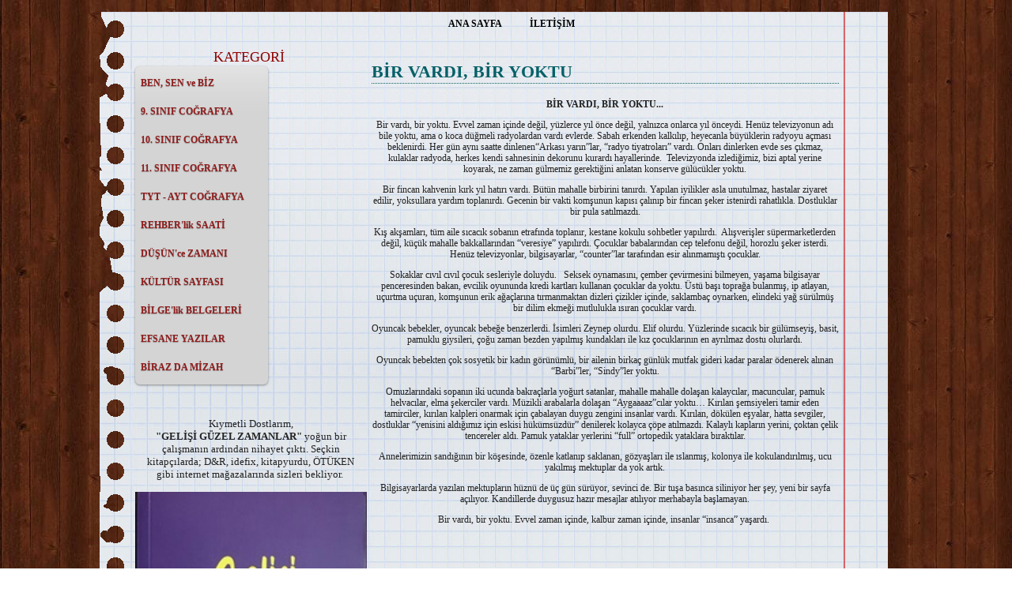

--- FILE ---
content_type: text/html; charset=UTF-8
request_url: https://www.tekinerhoca.com/?pnum=44&pt=B%C4%B0R+VARDI%2C+B%C4%B0R+YOKTU
body_size: 11567
content:
<!DOCTYPE html>
                        <html lang="tr">
                        <!--[if lt IE 8]> <html lang="tr-TR" class="stnz_no-js ie6"> <![endif]-->
<head>
<title></title>
<meta http-equiv="X-UA-Compatible" content="IE=Edge;chrome=1" /><meta http-equiv="Content-Type" content="text/html; charset=UTF-8">
<meta name="keywords" content=""/>
<meta name="description" content=""/>
<link rel="shortcut icon" href="FileUpload/ks277088/favicon.ico" type="image/x-icon">



<link class="nstr" href="./templates/tpl/88/stil.css?20140101" rel="stylesheet" type="text/css" />
<!--[if lt IE 7]>						
							<script src="/templates/default/IE7.jgz">IE7_PNG_SUFFIX=".png";</script>
							<link href="/templates/default/ie6.css" rel="stylesheet" type="text/css" />
						<![endif]-->
<!--[if lt IE 8]>							
							<link href="/templates/default/ie7.css" rel="stylesheet" type="text/css" />
						<![endif]-->
<script type="text/javascript" src="/templates/js/js.js?v=3" ></script>
<script src="/cjs/jquery/1.8/jquery-1.8.3.min.jgz"></script>
<script src="/cjs/jquery.bxslider.min.js"></script>
<link href="/cjs/jquery.bxslider.css" rel="stylesheet" type="text/css" />

<link rel="stylesheet" href="/cjs/css/magnific-popup.css">
                                <link rel="stylesheet" href="/cjs/css/wookmark-main.css">
                                <script src="/cjs/js/imagesloaded.pkgd.min.js"></script>
                                <script src="/cjs/js/jquery.magnific-popup.min.js"></script>
                                <script src="/cjs/js/wookmark.js"></script><link rel="stylesheet" href="/cjs/banner_rotator/css/banner-rotator.min.css">
<script type="text/javascript" src="/cjs/banner_rotator/js/jquery.banner-rotator.min.js"></script>


<link href="/assets/css/desktop.css" rel="stylesheet" type="text/css" />

<!--[if lt IE 8]>               
                    <style type="text/css">#stnz_middleContent{width:538px !important;}</style>         
                <![endif]-->

</head>

<body id="standartTmp" class="tpl">

<div id="stnz_wrap">	
		<div id="stnz_containerTop">
		<div id="stnz_left_bg"></div>
		<div id="stnz_containerMiddle">
		<div id="stnz_headerWrap"><script type="text/javascript">
				    $(function() {
	   					$("#ust-menu-search").keyup(function(e) {
	   						if (e.keyCode==13)	   						
				        	{
				        		if ($(this).val().length > 2){
				        			$(location).attr('href','/?Syf=39&search='+$(this).val());
				        		}else{
				        			alert('Lütfen en az 3 harf giriniz.');
				        		}	
				        	}
	   					});
	   					
	   					$("#search-ust").click(function() {
				        	if ($('#ust-menu-search').val().length > 2){
				        			$(location).attr('href','/?Syf=39&search='+$('#ust-menu-search').val());
				        		}else{
				        			alert('Lütfen en az 3 harf giriniz.');
				        		}				        	
	   					});
	   					
				    });
				</script><div id="topMenu"><link href="/templates/tpl/88/menucss/default.css?20140101" rel="stylesheet" type="text/css" />
<div class="stnz_widget stnz_ust_menu88">
<div class="stnz_widgetContent"><div class="stnz_dropdown88_root stnz_dropdown88_root_center"><div id="ust_menu_root"><nav><ul class="sf-menu stnz_dropdown88 stnz_dropdown88-horizontal" id="nav" data-title="Menu">
		
			<li><a class="root"  href="https://www.tekinerhoca.com/?SyfNmb=1&pt=ANA+SAYFA" rel="alternate" hreflang="tr">ANA SAYFA</a></li>
			<li><a class="root"  href="https://www.tekinerhoca.com/?SyfNmb=3&pt=%C4%B0LET%C4%B0%C5%9E%C4%B0M+" rel="alternate" hreflang="tr">İLETİŞİM </a></li></ul></nav></div></div></div>
</div><!-- /widget -->

</div><!-- /topMenu --></div><div id="stnz_content"><div id="stnz_leftContent"><div class="stnz_widget"><link href="/templates/default/menucss/css/radius/radius_gri.css?20140101" rel="stylesheet" type="text/css" />
<div class="stnz_widget stnz_menu">
<div class="stnz_widgetTitle"><div class="stnz_widgetTitle_text">KATEGORİ</div></div>
<div class="stnz_widgetContent"><ul class="sf-menu stnz_radius_gri stnz_radius_gri-vertical" id="nav73128" data-title="KATEGORİ">
				
					<li><a class="root"  href="#" rel="alternate" hreflang="tr">BEN, SEN ve BİZ</a>
				<ul>
					<li><a   href="https://www.tekinerhoca.com/?pnum=23&pt=BEN..." rel="alternate" hreflang="tr">BEN...</a></li>
					<li><a   href="https://www.tekinerhoca.com/?pnum=319&pt=SEN..." rel="alternate" hreflang="tr">SEN...</a></li>
					<li><a   href="https://www.tekinerhoca.com/?pnum=112&pt=+B%C4%B0Z..." rel="alternate" hreflang="tr"> BİZ...</a></li>
				</ul>
					</li>
					<li><a class="root"  href="#" rel="alternate" hreflang="tr">9. SINIF COĞRAFYA</a>
				<ul>
					<li><a   href="https://www.tekinerhoca.com/?pnum=369&pt=9.+SINIF+CO%C4%9ERAFYA+%C3%96ZET%C4%B0" rel="alternate" hreflang="tr">9. SINIF COĞRAFYA ÖZETİ</a></li>
					<li><a   href="https://www.tekinerhoca.com/?pnum=488&pt=CO%C4%9ERAFYANIN+DO%C4%9EASI+KONU+%C3%96ZET%C4%B0" rel="alternate" hreflang="tr">COĞRAFYANIN DOĞASI KONU ÖZETİ</a></li>
					<li><a   href="https://www.tekinerhoca.com/?pnum=456&pt=CO%C4%9ERAFYANIN+DO%C4%9EASI+AF%C4%B0%C5%9E" rel="alternate" hreflang="tr">COĞRAFYANIN DOĞASI AFİŞ</a></li>
					<li><a   href="https://www.tekinerhoca.com/?pnum=459&pt=PARALEL+MER%C4%B0DYEN+AF%C4%B0%C5%9E" rel="alternate" hreflang="tr">PARALEL MERİDYEN AFİŞ</a></li>
					<li><a   href="https://www.tekinerhoca.com/?pnum=460&pt=HAR%C4%B0TA+B%C4%B0LG%C4%B0S%C4%B0+AF%C4%B0%C5%9E" rel="alternate" hreflang="tr">HARİTA BİLGİSİ AFİŞ</a></li>
					<li><a   href="https://www.tekinerhoca.com/?pnum=194&pt=PARALELLER+MER%C4%B0DYENLER" rel="alternate" hreflang="tr">PARALELLER MERİDYENLER</a></li>
					<li><a   href="https://www.tekinerhoca.com/?pnum=472&pt=PARALEL%2C+MER%C4%B0DYEN+YEREL+SAAT+TEST" rel="alternate" hreflang="tr">PARALEL, MERİDYEN YEREL SAAT TEST</a></li>
					<li><a   href="https://www.tekinerhoca.com/?pnum=190&pt=HAR%C4%B0TA+B%C4%B0LG%C4%B0S%C4%B0+%C3%96ZET" rel="alternate" hreflang="tr">HARİTA BİLGİSİ ÖZET</a></li>
					<li><a   href="https://www.tekinerhoca.com/?pnum=487&pt=HAR%C4%B0TA+B%C4%B0LG%C4%B0S%C4%B0+%C3%87ALI%C5%9EMA" rel="alternate" hreflang="tr">HARİTA BİLGİSİ ÇALIŞMA</a></li>
					<li><a   href="https://www.tekinerhoca.com/?pnum=493&pt=1.+D%C3%96NEM+1.+YAZILI+%C3%96RNE%C4%9E%C4%B0" rel="alternate" hreflang="tr">1. DÖNEM 1. YAZILI ÖRNEĞİ</a></li>
					<li><a   href="https://www.tekinerhoca.com/?pnum=461&pt=ATMOSFER+VE+SICAKLIK+AF%C4%B0%C5%9E" rel="alternate" hreflang="tr">ATMOSFER VE SICAKLIK AFİŞ</a></li>
					<li><a   href="https://www.tekinerhoca.com/?pnum=209&pt=ATMOSFER+VE+SICAKLIK+KONU+%C3%96ZET%C4%B0" rel="alternate" hreflang="tr">ATMOSFER VE SICAKLIK KONU ÖZETİ</a></li>
					<li><a   href="https://www.tekinerhoca.com/?pnum=483&pt=ATMOSFER+VE+SICAKLIK++TEST" rel="alternate" hreflang="tr">ATMOSFER VE SICAKLIK  TEST</a></li>
					<li><a   href="https://www.tekinerhoca.com/?pnum=481&pt=BASIN%C3%87+R%C3%9CZGAR+%C3%96ZET" rel="alternate" hreflang="tr">BASINÇ RÜZGAR ÖZET</a></li>
					<li><a   href="https://www.tekinerhoca.com/?pnum=177&pt=BASIN%C3%87+VE+R%C3%9CZGARLAR+TEST" rel="alternate" hreflang="tr">BASINÇ VE RÜZGARLAR TEST</a></li>
					<li><a   href="https://www.tekinerhoca.com/?pnum=231&pt=NEML%C4%B0L%C4%B0K+VE+YA%C4%9EI%C5%9E+KONU+%C3%96ZET%C4%B0" rel="alternate" hreflang="tr">NEMLİLİK VE YAĞIŞ KONU ÖZETİ</a></li>
					<li><a   href="https://www.tekinerhoca.com/?pnum=178&pt=NEML%C4%B0L%C4%B0K+VE+YA%C4%9EI%C5%9E+TEST" rel="alternate" hreflang="tr">NEMLİLİK VE YAĞIŞ TEST</a></li>
					<li><a   href="https://www.tekinerhoca.com/?pnum=300&pt=BASIN%C3%87%2C+R%C3%9CZGAR%2C+NEM%2C+YA%C4%9EI%C5%9E+ETK%C4%B0NL%C4%B0K" rel="alternate" hreflang="tr">BASINÇ, RÜZGAR, NEM, YAĞIŞ ETKİNLİK</a></li>
					<li><a   href="https://www.tekinerhoca.com/?pnum=175&pt=%C4%B0KL%C4%B0M+T%C4%B0PLER%C4%B0+B%C4%B0TK%C4%B0+%C3%96RT%C3%9CS%C3%9C+%C3%96ZET%C4%B0" rel="alternate" hreflang="tr">İKLİM TİPLERİ BİTKİ ÖRTÜSÜ ÖZETİ</a></li>
					<li><a   href="https://www.tekinerhoca.com/?pnum=312&pt=%C4%B0KL%C4%B0M+T%C4%B0PLER%C4%B0+%C3%87ALI%C5%9EMA" rel="alternate" hreflang="tr">İKLİM TİPLERİ ÇALIŞMA</a></li>
					<li><a   href="https://www.tekinerhoca.com/?pnum=333&pt=T%C3%9CRK%C4%B0YE+%C4%B0KL%C4%B0M%C4%B0+%C3%96ZET" rel="alternate" hreflang="tr">TÜRKİYE İKLİMİ ÖZET</a></li>
					<li><a   href="https://www.tekinerhoca.com/?pnum=358&pt=T%C3%9CRK%C4%B0YE+%C4%B0KL%C4%B0M%C4%B0+TEST" rel="alternate" hreflang="tr">TÜRKİYE İKLİMİ TEST</a></li>
					<li><a   href="https://www.tekinerhoca.com/?pnum=334&pt=T%C3%9CRK%C4%B0YE+%C4%B0KL%C4%B0M%C4%B0+%C3%9CN%C4%B0VERS%C4%B0TE+SINAV+SORULARI" rel="alternate" hreflang="tr">TÜRKİYE İKLİMİ ÜNİVERSİTE SINAV SORULARI</a></li>
					<li><a   href="https://www.tekinerhoca.com/?pnum=179&pt=%C4%B0KL%C4%B0M+T%C4%B0PLER%C4%B0+%C3%9CN%C4%B0VERS%C4%B0TE+SINAV+SORULARI" rel="alternate" hreflang="tr">İKLİM TİPLERİ ÜNİVERSİTE SINAV SORULARI</a></li>
					<li><a   href="https://www.tekinerhoca.com/?pnum=439&pt=CO%C4%9ERAFYA+9.+SINIF+2.+D%C3%96NEM+1.+YAZILI+HAZIRLIK" rel="alternate" hreflang="tr">COĞRAFYA 9. SINIF 2. DÖNEM 1. YAZILI HAZIRLIK</a></li>
					<li><a   href="https://www.tekinerhoca.com/?pnum=484&pt=CO%C4%9ERAFYA+2.+D%C3%96NEM+1.+YAZILI+%C3%96RNE%C4%9E%C4%B0" rel="alternate" hreflang="tr">COĞRAFYA 2. DÖNEM 1. YAZILI ÖRNEĞİ</a></li>
					<li><a   href="https://www.tekinerhoca.com/?pnum=374&pt=B%C3%96LGELER+VE+%C3%9CLKELER" rel="alternate" hreflang="tr">BÖLGELER VE ÜLKELER</a></li>
				</ul>
					</li>
					<li><a class="root"  href="#" rel="alternate" hreflang="tr">10. SINIF COĞRAFYA</a>
				<ul>
					<li><a   href="https://www.tekinerhoca.com/?pnum=370&pt=CO%C4%9ERAFYA+10.+SINIF+GENEL+%C3%96ZET" rel="alternate" hreflang="tr">COĞRAFYA 10. SINIF GENEL ÖZET</a></li>
					<li><a   href="https://www.tekinerhoca.com/?pnum=494&pt=YER%C4%B0N+YAPISI+LEVHA+HAREKETLER%C4%B0+%C3%96ZET" rel="alternate" hreflang="tr">YERİN YAPISI LEVHA HAREKETLERİ ÖZET</a></li>
					<li><a   href="https://www.tekinerhoca.com/?pnum=495&pt=YER%C4%B0N+YAPISI+LEVHA+HAREKETLER%C4%B0+%C3%87ALI%C5%9EMA" rel="alternate" hreflang="tr">YERİN YAPISI LEVHA HAREKETLERİ ÇALIŞMA</a></li>
					<li><a   href="https://www.tekinerhoca.com/?pnum=378&pt=YER%C4%B0N+YAPISI+-+JEOLOJ%C4%B0K+ZAMANLAR+-+%C4%B0%C3%87+KUVVETLER+-+KAYA%C3%87LAR+MEB+KAZANIM+TESTLER%C4%B0" rel="alternate" hreflang="tr">YERİN YAPISI - JEOLOJİK ZAMANLAR - İÇ KUVVETLER - KAYAÇLAR MEB KAZANIM TESTLERİ</a></li>
					<li><a   href="https://www.tekinerhoca.com/?pnum=466&pt=%C4%B0%C3%87+KUVVETLER+-+YER%C4%B0N+YAPISI+TEST+" rel="alternate" hreflang="tr">İÇ KUVVETLER - YERİN YAPISI TEST </a></li>
					<li><a   href="https://www.tekinerhoca.com/?pnum=497&pt=10+SINIF+1.+SINAV+%C3%96RNE%C4%9E%C4%B0+YEN%C4%B0+M%C3%9CFREDAT+1" rel="alternate" hreflang="tr">10 SINIF 1. SINAV ÖRNEĞİ YENİ MÜFREDAT 1</a></li>
					<li><a   href="https://www.tekinerhoca.com/?pnum=498&pt=10.+SINIF+1.+YAZILI+%C3%96RNE%C4%9E%C4%B0+YEN%C4%B0+M%C3%9CFREDAT+2" rel="alternate" hreflang="tr">10. SINIF 1. YAZILI ÖRNEĞİ YENİ MÜFREDAT 2</a></li>
					<li><a   href="https://www.tekinerhoca.com/?pnum=451&pt=CO%C4%9ERAFYA+10.+SINIF+1.+D%C3%96NEM+1.+YAZILI+%C3%96RNE%C4%9E%C4%B0+-B-" rel="alternate" hreflang="tr">COĞRAFYA 10. SINIF 1. DÖNEM 1. YAZILI ÖRNEĞİ -B-</a></li>
					<li><a   href="https://www.tekinerhoca.com/?pnum=452&pt=CO%C4%9ERAFYA+10.+SINIF+1.+D%C3%96NEM+1.+YAZILI+CEVAPLARI+-B-" rel="alternate" hreflang="tr">COĞRAFYA 10. SINIF 1. DÖNEM 1. YAZILI CEVAPLARI -B-</a></li>
					<li><a   href="https://www.tekinerhoca.com/?pnum=450&pt=CO%C4%9ERAFYA+10.+SINIF+1.+D%C3%96NEM+1.+YAZILI+%C3%96RNE%C4%9E%C4%B0+-C-" rel="alternate" hreflang="tr">COĞRAFYA 10. SINIF 1. DÖNEM 1. YAZILI ÖRNEĞİ -C-</a></li>
					<li><a   href="https://www.tekinerhoca.com/?pnum=381&pt=YERY%C3%9CZ%C3%9CN%C3%9C+OLU%C5%9ETURAN+KUVVETLER+MEB+KAZANIM+TESTLER%C4%B0" rel="alternate" hreflang="tr">YERYÜZÜNÜ OLUŞTURAN KUVVETLER MEB KAZANIM TESTLERİ</a></li>
					<li><a   href="https://www.tekinerhoca.com/?pnum=503&pt=YERY%C3%9CZ%C3%9CN%C3%9C+OLU%C5%9ETURAN+KUVVETLER" rel="alternate" hreflang="tr">YERYÜZÜNÜ OLUŞTURAN KUVVETLER</a></li>
					<li><a   href="https://www.tekinerhoca.com/?pnum=502&pt=YERLE%C5%9EMELER%C4%B0N+KURULUMU+VE+GEL%C4%B0%C5%9E%C4%B0M%C4%B0" rel="alternate" hreflang="tr">YERLEŞMELERİN KURULUMU VE GELİŞİMİ</a></li>
					<li><a   href="https://www.tekinerhoca.com/?pnum=504&pt=EKONOM%C4%B0K+FAAL%C4%B0YETLER" rel="alternate" hreflang="tr">EKONOMİK FAALİYETLER</a></li>
				</ul>
					</li>
					<li><a class="root"  href="#" rel="alternate" hreflang="tr">11. SINIF COĞRAFYA</a>
				<ul>
					<li><a   href="https://www.tekinerhoca.com/?pnum=393&pt=CO%C4%9ERAFYA+11.+SINIF+%C3%96ZET" rel="alternate" hreflang="tr">COĞRAFYA 11. SINIF ÖZET</a></li>
					<li><a   href="https://www.tekinerhoca.com/?pnum=499&pt=B%C4%B0YO%C3%87E%C5%9E%C4%B0TL%C4%B0L%C4%B0K+%C3%96ZET" rel="alternate" hreflang="tr">BİYOÇEŞİTLİLİK ÖZET</a></li>
					<li><a   href="https://www.tekinerhoca.com/?pnum=500&pt=N%C3%9CFUS+POL%C4%B0T%C4%B0KALARI" rel="alternate" hreflang="tr">NÜFUS POLİTİKALARI</a></li>
					<li><a   href="https://www.tekinerhoca.com/?pnum=306&pt=N%C3%9CFUS+POL%C4%B0T%C4%B0KALARI+%C3%96ZET" rel="alternate" hreflang="tr">NÜFUS POLİTİKALARI ÖZET</a></li>
					<li><a   href="https://www.tekinerhoca.com/?pnum=304&pt=B%C4%B0YO%C3%87E%C5%9E%C4%B0TL%C4%B0L%C4%B0K+EKOS%C4%B0STEM+TEST" rel="alternate" hreflang="tr">BİYOÇEŞİTLİLİK EKOSİSTEM TEST</a></li>
					<li><a   href="https://www.tekinerhoca.com/?pnum=307&pt=N%C3%9CFUS+VE+YERLE%C5%9EME+TEST" rel="alternate" hreflang="tr">NÜFUS VE YERLEŞME TEST</a></li>
					<li><a   href="https://www.tekinerhoca.com/?pnum=364&pt=11.+SINIF+MEB+KAZANIM+TESTLER%C4%B0+1.+D%C3%96NEM" rel="alternate" hreflang="tr">11. SINIF MEB KAZANIM TESTLERİ 1. DÖNEM</a></li>
					<li><a   href="https://www.tekinerhoca.com/?pnum=467&pt=CO%C4%9ERAFYA+11.+SINIF+1.+D%C3%96NEM+1.+YAZILI+%C3%96RNEK+-A-" rel="alternate" hreflang="tr">COĞRAFYA 11. SINIF 1. DÖNEM 1. YAZILI ÖRNEK -A-</a></li>
					<li><a   href="https://www.tekinerhoca.com/?pnum=468&pt=CO%C4%9ERAFYA+11.+SINIF+1.+D%C3%96NEM+1.+YAZILI+%C3%96RNEK+-B-" rel="alternate" hreflang="tr">COĞRAFYA 11. SINIF 1. DÖNEM 1. YAZILI ÖRNEK -B-</a></li>
					<li><a   href="https://www.tekinerhoca.com/?pnum=470&pt=CO%C4%9ERAFYA+11.+SINIF+1.+D%C3%96NEM+1.+YAZILI+%C3%96RNEK+-C-" rel="alternate" hreflang="tr">COĞRAFYA 11. SINIF 1. DÖNEM 1. YAZILI ÖRNEK -C-</a></li>
					<li><a   href="https://www.tekinerhoca.com/?pnum=345&pt=%C3%9CRET%C4%B0M+DA%C4%9EITIM+T%C3%9CKET%C4%B0M+VE+DO%C4%9EAL+KAYNAKLAR" rel="alternate" hreflang="tr">ÜRETİM DAĞITIM TÜKETİM VE DOĞAL KAYNAKLAR</a></li>
					<li><a   href="https://www.tekinerhoca.com/?pnum=320&pt=T%C3%9CRK%C4%B0YE%27+EKONOM%C4%B0S%C4%B0+TARIM+HAYVANCILIK+%C3%96ZET" rel="alternate" hreflang="tr">TÜRKİYE' EKONOMİSİ TARIM HAYVANCILIK ÖZET</a></li>
					<li><a   href="https://www.tekinerhoca.com/?pnum=420&pt=T%C3%9CRK%C4%B0YE%27+EKONOM%C4%B0S%C4%B0+TARIM+HAYVANCILIK+TEST+1" rel="alternate" hreflang="tr">TÜRKİYE' EKONOMİSİ TARIM HAYVANCILIK TEST 1</a></li>
					<li><a   href="https://www.tekinerhoca.com/?pnum=435&pt=CO%C4%9ERAFYA+11.+SINIF+1.+D%C3%96NEM+2.+YAZILI+%C3%96RNEK" rel="alternate" hreflang="tr">COĞRAFYA 11. SINIF 1. DÖNEM 2. YAZILI ÖRNEK</a></li>
					<li><a   href="https://www.tekinerhoca.com/?pnum=326&pt=1.+D%C3%96NEM+2.+YAZILI+%C3%96RNE%C4%9E%C4%B0" rel="alternate" hreflang="tr">1. DÖNEM 2. YAZILI ÖRNEĞİ</a></li>
					<li><a   href="https://www.tekinerhoca.com/?pnum=323&pt=SANAY%C4%B0%2C+MADENLER+ENERJ%C4%B0+KAYNAKLARI" rel="alternate" hreflang="tr">SANAYİ, MADENLER ENERJİ KAYNAKLARI</a></li>
					<li><a   href="https://www.tekinerhoca.com/?pnum=418&pt=T%C3%9CRK%C4%B0YE%27DE+SANAY%C4%B0+VE+MADENLER+TEST+-+1" rel="alternate" hreflang="tr">TÜRKİYE'DE SANAYİ VE MADENLER TEST - 1</a></li>
					<li><a   href="https://www.tekinerhoca.com/?pnum=419&pt=T%C3%9CRK%C4%B0YE%27DE+SANAY%C4%B0+VE+MADENLER+TEST+-+2" rel="alternate" hreflang="tr">TÜRKİYE'DE SANAYİ VE MADENLER TEST - 2</a></li>
					<li><a   href="https://www.tekinerhoca.com/?pnum=324&pt=T%C3%9CRK%C4%B0YE%27N%C4%B0N+EKONOM%C4%B0S%C4%B0+GENEL+TEKRAR+TEST%C4%B0" rel="alternate" hreflang="tr">TÜRKİYE'NİN EKONOMİSİ GENEL TEKRAR TESTİ</a></li>
					<li><a   href="https://www.tekinerhoca.com/?pnum=437&pt=SANAY%C4%B0+%C3%96ZET+VE+TEST" rel="alternate" hreflang="tr">SANAYİ ÖZET VE TEST</a></li>
					<li><a   href="https://www.tekinerhoca.com/?pnum=391&pt=EKONOM%C4%B0K+CO%C4%9ERAFYA+LYS+SORULARI" rel="alternate" hreflang="tr">EKONOMİK COĞRAFYA LYS SORULARI</a></li>
					<li><a   href="https://www.tekinerhoca.com/?pnum=421&pt=CO%C4%9ERAFYA+11.+SINIF+2.+D%C3%96NEM+1.+YAZILI+%C3%96RNE%C4%9E%C4%B0" rel="alternate" hreflang="tr">COĞRAFYA 11. SINIF 2. DÖNEM 1. YAZILI ÖRNEĞİ</a></li>
					<li><a   href="https://www.tekinerhoca.com/?pnum=353&pt=CO%C4%9ERAFYA+11.+SINIF+2.+D%C3%96NEM+1.+YAZILI+%C3%96RNE%C4%9E%C4%B0+B" rel="alternate" hreflang="tr">COĞRAFYA 11. SINIF 2. DÖNEM 1. YAZILI ÖRNEĞİ B</a></li>
					<li><a   href="https://www.tekinerhoca.com/?pnum=429&pt=%C4%B0LK+UYGARLIKLAR+-+K%C3%9CLT%C3%9CR+-+%C3%96RG%C3%9CTLER+-+DO%C4%9EAL+%C3%87EVRE+%C3%96ZET" rel="alternate" hreflang="tr">İLK UYGARLIKLAR - KÜLTÜR - ÖRGÜTLER - DOĞAL ÇEVRE ÖZET</a></li>
					<li><a   href="https://www.tekinerhoca.com/?pnum=428&pt=K%C3%9CLT%C3%9CR-+K%C3%9CRESEL+%C3%96RG%C3%9CTLER+-+DO%C4%9EAL+KAYNAKLAR+%28SON+YAZILI+HAZIRLIK%29" rel="alternate" hreflang="tr">KÜLTÜR- KÜRESEL ÖRGÜTLER - DOĞAL KAYNAKLAR (SON YAZILI HAZIRLIK)</a></li>
					<li><a   href="https://www.tekinerhoca.com/?pnum=356&pt=11.+SINIF+2.+D%C3%96NEM+2.+YAZILI+%C3%96RNE%C4%9E%C4%B0+1" rel="alternate" hreflang="tr">11. SINIF 2. DÖNEM 2. YAZILI ÖRNEĞİ 1</a></li>
					<li><a   href="https://www.tekinerhoca.com/?pnum=357&pt=11.+SINIF+2.+D%C3%96NEM+2.+YAZILI+%C3%96RNE%C4%9E%C4%B0+B" rel="alternate" hreflang="tr">11. SINIF 2. DÖNEM 2. YAZILI ÖRNEĞİ B</a></li>
					<li><a   href="https://www.tekinerhoca.com/?pnum=365&pt=11.+SINIF+MEB+KAZANIM+TESTLER%C4%B0+2.+D%C3%96NEM" rel="alternate" hreflang="tr">11. SINIF MEB KAZANIM TESTLERİ 2. DÖNEM</a></li>
					<li><a   href="https://www.tekinerhoca.com/?pnum=496&pt=biyo%C3%A7e%C5%9Fitlilik+ekosistem+madde+d%C3%B6ng%C3%BCs%C3%BC" rel="alternate" hreflang="tr">biyoçeşitlilik ekosistem madde döngüsü</a></li>
				</ul>
					</li>
					<li><a class="root"  href="#" rel="alternate" hreflang="tr">TYT - AYT COĞRAFYA</a>
				<ul>
					<li><a   href="https://www.tekinerhoca.com/?pnum=372&pt=TYT+%C3%96ZET+1+%289.+SINIF%29" rel="alternate" hreflang="tr">TYT ÖZET 1 (9. SINIF)</a></li>
					<li><a   href="https://www.tekinerhoca.com/?pnum=373&pt=TYT+%C3%96ZET+2+%2810.+SINIF%29" rel="alternate" hreflang="tr">TYT ÖZET 2 (10. SINIF)</a></li>
					<li><a   href="https://www.tekinerhoca.com/?pnum=368&pt=AYT+%C3%96ZET" rel="alternate" hreflang="tr">AYT ÖZET</a></li>
					<li><a   href="https://www.tekinerhoca.com/?pnum=221&pt=TYT+CO%C4%9ERAFYA+GENEL+KONU+%C3%96ZET%C4%B0+%28%C3%96ZET%C4%B0N+%C3%96ZET%C4%B0%29" rel="alternate" hreflang="tr">TYT COĞRAFYA GENEL KONU ÖZETİ (ÖZETİN ÖZETİ)</a></li>
					<li><a   href="https://www.tekinerhoca.com/?pnum=407&pt=TYT+DENEME+1" rel="alternate" hreflang="tr">TYT DENEME 1</a></li>
					<li><a   href="https://www.tekinerhoca.com/?pnum=408&pt=TYT+DENEME+2" rel="alternate" hreflang="tr">TYT DENEME 2</a></li>
					<li><a   href="https://www.tekinerhoca.com/?pnum=409&pt=TYT+DENEME+3" rel="alternate" hreflang="tr">TYT DENEME 3</a></li>
					<li><a   href="https://www.tekinerhoca.com/?pnum=410&pt=TYT+DENEME+4" rel="alternate" hreflang="tr">TYT DENEME 4</a></li>
					<li><a   href="https://www.tekinerhoca.com/?pnum=411&pt=TYT+DENEME+5" rel="alternate" hreflang="tr">TYT DENEME 5</a></li>
					<li><a   href="https://www.tekinerhoca.com/?pnum=413&pt=TYT+DENEME+6" rel="alternate" hreflang="tr">TYT DENEME 6</a></li>
					<li><a   href="https://www.tekinerhoca.com/?pnum=414&pt=TYT+DENEME+7" rel="alternate" hreflang="tr">TYT DENEME 7</a></li>
					<li><a   href="https://www.tekinerhoca.com/?pnum=417&pt=TYT+DENEME+8" rel="alternate" hreflang="tr">TYT DENEME 8</a></li>
					<li><a   href="https://www.tekinerhoca.com/?pnum=415&pt=TYT+DENEME+9" rel="alternate" hreflang="tr">TYT DENEME 9</a></li>
					<li><a   href="https://www.tekinerhoca.com/?pnum=416&pt=TYT+DENEME+10" rel="alternate" hreflang="tr">TYT DENEME 10</a></li>
					<li><a   href="https://www.tekinerhoca.com/?pnum=412&pt=TYT+DENEME+%C3%96ZEL" rel="alternate" hreflang="tr">TYT DENEME ÖZEL</a></li>
				</ul>
					</li>
					<li><a class="root"  href="#" rel="alternate" hreflang="tr">REHBER&#039;lik SAATİ</a>
				<ul>
					<li><a   href="https://www.tekinerhoca.com/?pnum=427&pt=HALUK+DURSUN%27DAN+GEN%C3%87LERE+TAVS%C4%B0YELER%21" rel="alternate" hreflang="tr">HALUK DURSUN'DAN GENÇLERE TAVSİYELER!</a></li>
					<li><a   href="https://www.tekinerhoca.com/?pnum=134&pt=KAL%C4%B0TEL%C4%B0+%C3%96%C4%9ERENC%C4%B0N%C4%B0N+10+%C3%96ZELL%C4%B0%C4%9E%C4%B0" rel="alternate" hreflang="tr">KALİTELİ ÖĞRENCİNİN 10 ÖZELLİĞİ</a></li>
					<li><a   href="https://www.tekinerhoca.com/?pnum=135&pt=UNUTMAK+VE+HATIRLAMAK+%C3%9CZER%C4%B0NE" rel="alternate" hreflang="tr">UNUTMAK VE HATIRLAMAK ÜZERİNE</a></li>
					<li><a   href="https://www.tekinerhoca.com/?pnum=103&pt=%C3%96%C4%9ERENC%C4%B0LERE+TAVS%C4%B0YE" rel="alternate" hreflang="tr">ÖĞRENCİLERE TAVSİYE</a></li>
					<li><a   href="https://www.tekinerhoca.com/?pnum=286&pt=AYAKKABINIZ+KA%C3%87+NUMARA" rel="alternate" hreflang="tr">AYAKKABINIZ KAÇ NUMARA</a></li>
					<li><a   href="https://www.tekinerhoca.com/?pnum=45&pt=%C3%87ALI%C5%9EIYORUM+AMA+OLMUYOR%21%21%21" rel="alternate" hreflang="tr">ÇALIŞIYORUM AMA OLMUYOR!!!</a></li>
					<li><a   href="https://www.tekinerhoca.com/?pnum=113&pt=VER%C4%B0ML%C4%B0+%C3%87ALI%C5%9EMA+Y%C3%96NTEMLER%C4%B0" rel="alternate" hreflang="tr">VERİMLİ ÇALIŞMA YÖNTEMLERİ</a></li>
					<li><a   href="https://www.tekinerhoca.com/?pnum=51&pt=KADER%C4%B0N+HAYAL+D%C3%9CNYASI" rel="alternate" hreflang="tr">KADERİN HAYAL DÜNYASI</a></li>
					<li><a   href="https://www.tekinerhoca.com/?pnum=55&pt=AYAKKABI+DE%C4%9E%C4%B0%C5%9E%C4%B0T%C4%B0RME+ZAMANI" rel="alternate" hreflang="tr">AYAKKABI DEĞİŞİTİRME ZAMANI</a></li>
					<li><a   href="https://www.tekinerhoca.com/?pnum=108&pt=NEDEN+BEN%3F" rel="alternate" hreflang="tr">NEDEN BEN?</a></li>
					<li><a   href="https://www.tekinerhoca.com/?pnum=109&pt=BA%C5%9EARMAK%21+OKULDA+MI%2C+HAYATTA+MI%3F" rel="alternate" hreflang="tr">BAŞARMAK! OKULDA MI, HAYATTA MI?</a></li>
					<li><a   href="https://www.tekinerhoca.com/?pnum=110&pt=S%C4%B0Z+HANG%C4%B0S%C4%B0S%C4%B0N%C4%B0Z%3F" rel="alternate" hreflang="tr">SİZ HANGİSİSİNİZ?</a></li>
					<li><a   href="https://www.tekinerhoca.com/?pnum=111&pt=M%C3%9CTH%C4%B0%C5%9E+B%C4%B0R+%22AZ%C4%B0M%22" rel="alternate" hreflang="tr">MÜTHİŞ BİR "AZİM"</a></li>
					<li><a   href="https://www.tekinerhoca.com/?pnum=64&pt=KAYBETMEK+%C4%B0%C3%87%C4%B0N+%22DO%C4%9EANLAR%22IN+%C3%96ZELL%C4%B0KLER%C4%B0" rel="alternate" hreflang="tr">KAYBETMEK İÇİN "DOĞANLAR"IN ÖZELLİKLERİ</a></li>
					<li><a   href="https://www.tekinerhoca.com/?pnum=42&pt=%C5%9E%C4%B0MD%C4%B0%27+N%C4%B0N+G%C3%9CC%C3%9C+%21" rel="alternate" hreflang="tr">ŞİMDİ' NİN GÜCÜ !</a></li>
					<li><a   href="https://www.tekinerhoca.com/?pnum=157&pt=OKUL+HAYATI+-+HAYAT+OKULU" rel="alternate" hreflang="tr">OKUL HAYATI - HAYAT OKULU</a></li>
					<li><a   href="https://www.tekinerhoca.com/?pnum=158&pt=ZAYIF+KARAKTERL%C4%B0+%C4%B0NSANLARIN+%C3%96ZELL%C4%B0KLER%C4%B0" rel="alternate" hreflang="tr">ZAYIF KARAKTERLİ İNSANLARIN ÖZELLİKLERİ</a></li>
					<li><a   href="https://www.tekinerhoca.com/?pnum=182&pt=%22YA%C5%9EAMAK%22+NED%C4%B0R%3F" rel="alternate" hreflang="tr">"YAŞAMAK" NEDİR?</a></li>
					<li><a   href="https://www.tekinerhoca.com/?pnum=93&pt=NAS%C4%B0HAT" rel="alternate" hreflang="tr">NASİHAT</a></li>
					<li><a   href="https://www.tekinerhoca.com/?pnum=40&pt=B%C4%B0R+%22BAKAN%22+H%C4%B0KAYES%C4%B0..." rel="alternate" hreflang="tr">BİR "BAKAN" HİKAYESİ...</a></li>
					<li><a   href="https://www.tekinerhoca.com/?pnum=233&pt=NE+VERS%C4%B0N+S%C4%B0ZE%2C+BAKKAL+AMCA%3F" rel="alternate" hreflang="tr">NE VERSİN SİZE, BAKKAL AMCA?</a></li>
					<li><a   href="https://www.tekinerhoca.com/?pnum=277&pt=GELECE%C4%9E%C4%B0N+SU%C3%87LUSUNU+YET%C4%B0%C5%9ET%C4%B0RMEN%C4%B0N+YOLLARI" rel="alternate" hreflang="tr">GELECEĞİN SUÇLUSUNU YETİŞTİRMENİN YOLLARI</a></li>
					<li><a   href="https://www.tekinerhoca.com/?pnum=383&pt=%C3%96%C4%9ERENC%C4%B0+MOT%C4%B0VASYONU+NASIL+ARTIRILIR%3F" rel="alternate" hreflang="tr">ÖĞRENCİ MOTİVASYONU NASIL ARTIRILIR?</a></li>
				</ul>
					</li>
					<li><a class="root"  href="#" rel="alternate" hreflang="tr">DÜŞÜN&#039;ce ZAMANI</a>
				<ul>
					<li><a   href="https://www.tekinerhoca.com/?pnum=308&pt=BEN+KAYBETT%C4%B0M+BE+CEMAL%27%C4%B0M%21" rel="alternate" hreflang="tr">BEN KAYBETTİM BE CEMAL'İM!</a></li>
					<li><a   href="https://www.tekinerhoca.com/?pnum=188&pt=T%C3%9CRK%C4%B0YE%27N%C4%B0N+ANLAMI" rel="alternate" hreflang="tr">TÜRKİYE'NİN ANLAMI</a></li>
					<li><a   href="https://www.tekinerhoca.com/?pnum=186&pt=KAZANIRKEN+KAYBETMEK" rel="alternate" hreflang="tr">KAZANIRKEN KAYBETMEK</a></li>
					<li><a   href="https://www.tekinerhoca.com/?pnum=114&pt=K%C4%B0TAP+SEVG%C4%B0S%C4%B0" rel="alternate" hreflang="tr">KİTAP SEVGİSİ</a></li>
					<li><a   href="https://www.tekinerhoca.com/?pnum=187&pt=G%C3%9CZELL%C4%B0K+B%C4%B0R+VARLIKTIR" rel="alternate" hreflang="tr">GÜZELLİK BİR VARLIKTIR</a></li>
					<li><a   href="https://www.tekinerhoca.com/?pnum=106&pt=ZAMAN+VE+ZAMANE" rel="alternate" hreflang="tr">ZAMAN VE ZAMANE</a></li>
					<li><a   href="https://www.tekinerhoca.com/?pnum=105&pt=ENAY%C4%B0" rel="alternate" hreflang="tr">ENAYİ</a></li>
					<li><a   href="https://www.tekinerhoca.com/?pnum=146&pt=A%C4%9EA%C3%87+KURTLARI" rel="alternate" hreflang="tr">AĞAÇ KURTLARI</a></li>
					<li><a   href="https://www.tekinerhoca.com/?pnum=159&pt=SON+ON+YIL" rel="alternate" hreflang="tr">SON ON YIL</a></li>
					<li><a   href="https://www.tekinerhoca.com/?pnum=160&pt=BA%C5%9E%C3%96RT%C3%9CS%C3%9C" rel="alternate" hreflang="tr">BAŞÖRTÜSÜ</a></li>
					<li><a   href="https://www.tekinerhoca.com/?pnum=165&pt=AR+NAMUS+%C5%9E%C4%B0%C5%9EELER%C4%B0+TA%C5%9EA+%C3%87ALINDI" rel="alternate" hreflang="tr">AR NAMUS ŞİŞELERİ TAŞA ÇALINDI</a></li>
					<li><a   href="https://www.tekinerhoca.com/?pnum=145&pt=%C5%9E%C4%B0%C5%9EE+KAPAKLARI+N%C4%B0%C3%87%C4%B0N+TOPLANIR%3F" rel="alternate" hreflang="tr">ŞİŞE KAPAKLARI NİÇİN TOPLANIR?</a></li>
					<li><a   href="https://www.tekinerhoca.com/?pnum=166&pt=%22BEN+DE+%C3%87ARL%C4%B0Y%C4%B0M%22+D%C4%B0YEN+%C4%B0MAMIN+ARKASINDA+NAMAZ+KILINIR+MI%3F+" rel="alternate" hreflang="tr">"BEN DE ÇARLİYİM" DİYEN İMAMIN ARKASINDA NAMAZ KILINIR MI? </a></li>
					<li><a   href="https://www.tekinerhoca.com/?pnum=169&pt=%C4%B0Y%C4%B0+M%C3%9CSL%C3%9CMAN" rel="alternate" hreflang="tr">İYİ MÜSLÜMAN</a></li>
					<li><a   href="https://www.tekinerhoca.com/?pnum=212&pt=SODOM+VE+GOMORE" rel="alternate" hreflang="tr">SODOM VE GOMORE</a></li>
					<li><a   href="https://www.tekinerhoca.com/?pnum=223&pt=%C4%B0Y%C4%B0+%C4%B0NSAN+-+%C4%B0Y%C4%B0+E%C4%9E%C4%B0T%C4%B0M+-+%C4%B0Y%C4%B0+OKUL" rel="alternate" hreflang="tr">İYİ İNSAN - İYİ EĞİTİM - İYİ OKUL</a></li>
					<li><a   href="https://www.tekinerhoca.com/?pnum=227&pt=B%C4%B0R+%C4%B0NSANA+KI%C5%9EIN+BAKMALI" rel="alternate" hreflang="tr">BİR İNSANA KIŞIN BAKMALI</a></li>
					<li><a   href="https://www.tekinerhoca.com/?pnum=228&pt=NEREYE+G%C4%B0D%C4%B0YORUZ" rel="alternate" hreflang="tr">NEREYE GİDİYORUZ</a></li>
					<li><a   href="https://www.tekinerhoca.com/?pnum=229&pt=DAVAMIZ+DEVAMIZDIR%21" rel="alternate" hreflang="tr">DAVAMIZ DEVAMIZDIR!</a></li>
					<li><a   href="https://www.tekinerhoca.com/?pnum=274&pt=%C3%96NC%C3%9C+KU%C5%9EAK+%C4%B0%C3%87%C4%B0N+100+K%C4%B0TAP" rel="alternate" hreflang="tr">ÖNCÜ KUŞAK İÇİN 100 KİTAP</a></li>
					<li><a   href="https://www.tekinerhoca.com/?pnum=275&pt=M%C3%9CKEMMEL+B%C4%B0R+H%C4%B0KAYE" rel="alternate" hreflang="tr">MÜKEMMEL BİR HİKAYE</a></li>
					<li><a   href="https://www.tekinerhoca.com/?pnum=276&pt=TOPRA%C4%9EI+SAVUNMAK" rel="alternate" hreflang="tr">TOPRAĞI SAVUNMAK</a></li>
					<li><a   href="https://www.tekinerhoca.com/?pnum=380&pt=B%C4%B0R+HATIRA" rel="alternate" hreflang="tr">BİR HATIRA</a></li>
					<li><a   href="https://www.tekinerhoca.com/?pnum=390&pt=ESRA+A%C4%9ELIYOR" rel="alternate" hreflang="tr">ESRA AĞLIYOR</a></li>
					<li><a   href="https://www.tekinerhoca.com/?pnum=398&pt=G%C3%BCzel+S%C3%B6zler" rel="alternate" hreflang="tr">Güzel Sözler</a></li>
				</ul>
					</li>
					<li><a class="root"  href="#" rel="alternate" hreflang="tr">KÜLTÜR SAYFASI</a>
				<ul>
					<li><a   href="https://www.tekinerhoca.com/?pnum=149&pt=G%C4%B0TT%C4%B0%C4%9E%C4%B0+YOLDA+%22%C4%B0Z+BIRAKANLARIN%22+%C3%96ZELL%C4%B0KLER%C4%B0" rel="alternate" hreflang="tr">GİTTİĞİ YOLDA "İZ BIRAKANLARIN" ÖZELLİKLERİ</a></li>
					<li><a   href="https://www.tekinerhoca.com/?pnum=150&pt=%22OKU%22MUYORUZ%21" rel="alternate" hreflang="tr">"OKU"MUYORUZ!</a></li>
					<li><a   href="https://www.tekinerhoca.com/?pnum=152&pt=ZAMAN+" rel="alternate" hreflang="tr">ZAMAN </a></li>
					<li><a   href="https://www.tekinerhoca.com/?pnum=285&pt=B%C4%B0R+%C4%B0NSANA+SARILMAK" rel="alternate" hreflang="tr">BİR İNSANA SARILMAK</a></li>
					<li><a   href="https://www.tekinerhoca.com/?pnum=41&pt=CEM%C4%B0L+MER%C4%B0%C3%87" rel="alternate" hreflang="tr">CEMİL MERİÇ</a></li>
					<li><a   href="https://www.tekinerhoca.com/?pnum=284&pt=KALB%C4%B0N+BETONLA%C5%9EMASI" rel="alternate" hreflang="tr">KALBİN BETONLAŞMASI</a></li>
					<li><a   href="https://www.tekinerhoca.com/?pnum=153&pt=TURKCHE%21" rel="alternate" hreflang="tr">TURKCHE!</a></li>
					<li><a   href="https://www.tekinerhoca.com/?pnum=154&pt=GIDA+TER%C3%96R%C3%9C" rel="alternate" hreflang="tr">GIDA TERÖRÜ</a></li>
					<li><a   href="https://www.tekinerhoca.com/?pnum=155&pt=TELEV%C4%B0ZYONU+KAPAT%2C+HAYATI+A%C3%87%21" rel="alternate" hreflang="tr">TELEVİZYONU KAPAT, HAYATI AÇ!</a></li>
					<li><a   href="https://www.tekinerhoca.com/?pnum=156&pt=MAZERET+HASTALI%C4%9EI" rel="alternate" hreflang="tr">MAZERET HASTALIĞI</a></li>
					<li><a   href="https://www.tekinerhoca.com/?pnum=164&pt=%C4%B0NG%C4%B0L%C4%B0ZCE%2C+ARAP%C3%87A%2C+OSMANLICA+B%C4%B0LMEK" rel="alternate" hreflang="tr">İNGİLİZCE, ARAPÇA, OSMANLICA BİLMEK</a></li>
					<li><a   href="https://www.tekinerhoca.com/?pnum=167&pt=%C4%B0SLAMIN+G%C3%9CZELL%C4%B0%C4%9E%C4%B0NE+DA%C4%B0R" rel="alternate" hreflang="tr">İSLAMIN GÜZELLİĞİNE DAİR</a></li>
					<li><a   href="https://www.tekinerhoca.com/?pnum=168&pt=TRAF%C4%B0K" rel="alternate" hreflang="tr">TRAFİK</a></li>
					<li><a   href="https://www.tekinerhoca.com/?pnum=170&pt=KAL%C4%B0TEN%C4%B0ZLE+GURUR+DUYUN%21" rel="alternate" hreflang="tr">KALİTENİZLE GURUR DUYUN!</a></li>
					<li><a   href="https://www.tekinerhoca.com/?pnum=171&pt=YANCA%C4%9EIZIMDA+B%C4%B0R+T%C3%9CRK+DAHA+OLAYDI" rel="alternate" hreflang="tr">YANCAĞIZIMDA BİR TÜRK DAHA OLAYDI</a></li>
					<li><a   href="https://www.tekinerhoca.com/?pnum=144&pt=%C5%9EUBAT+AYI+NEDEN+28+G%C3%9CN%3F+" rel="alternate" hreflang="tr">ŞUBAT AYI NEDEN 28 GÜN? </a></li>
					<li><a   href="https://www.tekinerhoca.com/?pnum=100&pt=MUHS%C4%B0N+BA%C5%9EKAN" rel="alternate" hreflang="tr">MUHSİN BAŞKAN</a></li>
					<li><a   href="https://www.tekinerhoca.com/?pnum=67&pt=NEC%C4%B0P+FAZIL" rel="alternate" hreflang="tr">NECİP FAZIL</a></li>
					<li><a   href="https://www.tekinerhoca.com/?pnum=70&pt=MEHMET+AK%C4%B0F%27%C4%B0N+B%C4%B0R+HATIRASI" rel="alternate" hreflang="tr">MEHMET AKİF'İN BİR HATIRASI</a></li>
					<li><a   href="https://www.tekinerhoca.com/?pnum=327&pt=DERT+S%C3%96YLET%C4%B0R+KALEM+YAZDIRIR" rel="alternate" hreflang="tr">DERT SÖYLETİR KALEM YAZDIRIR</a></li>
					<li><a   href="https://www.tekinerhoca.com/?pnum=92&pt=G%C3%9CZEL+YAZILAR+-+1" rel="alternate" hreflang="tr">GÜZEL YAZILAR - 1</a></li>
					<li><a   href="https://www.tekinerhoca.com/?pnum=94&pt=G%C3%9CZEL+YAZILAR+-+4" rel="alternate" hreflang="tr">GÜZEL YAZILAR - 4</a></li>
					<li><a   href="https://www.tekinerhoca.com/?pnum=96&pt=G%C3%9CZEL+YAZILAR+-+2" rel="alternate" hreflang="tr">GÜZEL YAZILAR - 2</a></li>
					<li><a   href="https://www.tekinerhoca.com/?pnum=376&pt=G%C3%9CZEL+YAZILAR+-+3" rel="alternate" hreflang="tr">GÜZEL YAZILAR - 3</a></li>
					<li><a   href="https://www.tekinerhoca.com/?pnum=375&pt=F%C4%B0L%C4%B0N+GET%C4%B0RD%C4%B0%C4%9E%C4%B0+ADAM" rel="alternate" hreflang="tr">FİLİN GETİRDİĞİ ADAM</a></li>
				</ul>
					</li>
					<li><a class="root"  href="#" rel="alternate" hreflang="tr">BİLGE&#039;lik BELGELERİ</a>
				<ul>
					<li><a   href="https://www.tekinerhoca.com/?pnum=151&pt=AYAKKABI+MARKASINDAN+%C3%87IKARTACA%C4%9EIMIZ+DERS" rel="alternate" hreflang="tr">AYAKKABI MARKASINDAN ÇIKARTACAĞIMIZ DERS</a></li>
					<li><a   href="https://www.tekinerhoca.com/?pnum=162&pt=M%C3%9CTH%C4%B0%C5%9E+B%C4%B0R+H%C4%B0KAYE" rel="alternate" hreflang="tr">MÜTHİŞ BİR HİKAYE</a></li>
					<li><a   href="https://www.tekinerhoca.com/?pnum=235&pt=CEVAP+VERMEDEN+%C3%96NCE+%C4%B0Y%C4%B0+D%C3%9C%C5%9E%C3%9CN%C3%9CN%21" rel="alternate" hreflang="tr">CEVAP VERMEDEN ÖNCE İYİ DÜŞÜNÜN!</a></li>
					<li><a   href="https://www.tekinerhoca.com/?pnum=27&pt=G%C3%9CL+YAPRA%C4%9EI" rel="alternate" hreflang="tr">GÜL YAPRAĞI</a></li>
					<li><a   href="https://www.tekinerhoca.com/?pnum=83&pt=NUH%27UN+GEM%C4%B0S%C4%B0NDEN+%C3%96%C4%9ERENECEKLER%C4%B0M%C4%B0Z" rel="alternate" hreflang="tr">NUH'UN GEMİSİNDEN ÖĞRENECEKLERİMİZ</a></li>
					<li><a   href="https://www.tekinerhoca.com/?pnum=47&pt=BURNUNDAN+KIL+ADIRMAYANLAR%21" rel="alternate" hreflang="tr">BURNUNDAN KIL ADIRMAYANLAR!</a></li>
					<li><a   href="https://www.tekinerhoca.com/?pnum=32&pt=DAVAYI+KAYBETT%C4%B0N+DOSTUM+%21" rel="alternate" hreflang="tr">DAVAYI KAYBETTİN DOSTUM !</a></li>
					<li><a   href="https://www.tekinerhoca.com/?pnum=36&pt=%C4%B0Y%C4%B0L%C4%B0K+BESLEN%C4%B0R+M%C4%B0+%3F" rel="alternate" hreflang="tr">İYİLİK BESLENİR Mİ ?</a></li>
					<li><a   href="https://www.tekinerhoca.com/?pnum=29&pt=FARK%2C+FARK+EDER+M%C4%B0+%3F" rel="alternate" hreflang="tr">FARK, FARK EDER Mİ ?</a></li>
					<li><a   href="https://www.tekinerhoca.com/?pnum=82&pt=ZEKA+TEST%C4%B0" rel="alternate" hreflang="tr">ZEKA TESTİ</a></li>
					<li><a   href="https://www.tekinerhoca.com/?pnum=85&pt=DONDURMAYA+ALERJ%C4%B0S%C4%B0+OLAN+ARABA" rel="alternate" hreflang="tr">DONDURMAYA ALERJİSİ OLAN ARABA</a></li>
					<li><a   href="https://www.tekinerhoca.com/?pnum=13&pt=EN+%C4%B0Y%C4%B0+%22NE+KADAR%22+%C4%B0Y%C4%B0D%C4%B0R+%3F" rel="alternate" hreflang="tr">EN İYİ "NE KADAR" İYİDİR ?</a></li>
					<li><a   href="https://www.tekinerhoca.com/?pnum=43&pt=%C4%B0NT%C4%B0HAR+MI%2C+C%C4%B0NAYET+M%C4%B0%3F" rel="alternate" hreflang="tr">İNTİHAR MI, CİNAYET Mİ?</a></li>
					<li><a   href="https://www.tekinerhoca.com/?pnum=35&pt=%C5%9EAHS%C4%B0YET%C4%B0N%C4%B0Z+NE+KADAR+EDER%3F" rel="alternate" hreflang="tr">ŞAHSİYETİNİZ NE KADAR EDER?</a></li>
					<li><a   href="https://www.tekinerhoca.com/?pnum=39&pt=BU+OYUN+H%C4%B0%C3%87+B%C4%B0TMES%C4%B0N" rel="alternate" hreflang="tr">BU OYUN HİÇ BİTMESİN</a></li>
					<li><a   href="https://www.tekinerhoca.com/?pnum=12&pt=TEMBELL%C4%B0%C4%9E%C4%B0N+SINIRI+VAR+MIDIR+%3F" rel="alternate" hreflang="tr">TEMBELLİĞİN SINIRI VAR MIDIR ?</a></li>
					<li><a   href="https://www.tekinerhoca.com/?pnum=30&pt=TEPK%C4%B0N%C4%B0N+SINIRI..." rel="alternate" hreflang="tr">TEPKİNİN SINIRI...</a></li>
					<li><a   href="https://www.tekinerhoca.com/?pnum=14&pt=HAYATIMIZ+NE+ZAMAN+KOLAYLA%C5%9EACAK+%3F" rel="alternate" hreflang="tr">HAYATIMIZ NE ZAMAN KOLAYLAŞACAK ?</a></li>
					<li><a   href="https://www.tekinerhoca.com/?pnum=161&pt=20+DOLARIN+H%C4%B0KAYES%C4%B0" rel="alternate" hreflang="tr">20 DOLARIN HİKAYESİ</a></li>
					<li><a   href="https://www.tekinerhoca.com/?pnum=16&pt=%22SENDEN+B%C4%B0R+CACIK+OLMAZ%22" rel="alternate" hreflang="tr">"SENDEN BİR CACIK OLMAZ"</a></li>
					<li><a   href="https://www.tekinerhoca.com/?pnum=15&pt=PABUCUNU+DAMA+ATTIRMA+%21" rel="alternate" hreflang="tr">PABUCUNU DAMA ATTIRMA !</a></li>
					<li><a   href="https://www.tekinerhoca.com/?pnum=163&pt=%C3%96Z%C3%9CRL%C3%9C+K%C4%B0M%3F" rel="alternate" hreflang="tr">ÖZÜRLÜ KİM?</a></li>
					<li><a   href="https://www.tekinerhoca.com/?pnum=236&pt=HAYATA+NASIL+BAKIYORSUNUZ%3F" rel="alternate" hreflang="tr">HAYATA NASIL BAKIYORSUNUZ?</a></li>
					<li><a   href="https://www.tekinerhoca.com/?pnum=241&pt=K%C4%B0M+FAK%C4%B0R" rel="alternate" hreflang="tr">KİM FAKİR</a></li>
					<li><a   href="https://www.tekinerhoca.com/?pnum=242&pt=HAYATIN+FISILTISINI+D%C4%B0NLEY%C4%B0N..." rel="alternate" hreflang="tr">HAYATIN FISILTISINI DİNLEYİN...</a></li>
					<li><a   href="https://www.tekinerhoca.com/?pnum=243&pt=TAR%C4%B0H%C4%B0N+EN+%C4%B0LG%C4%B0N%C3%87+%C4%B0NT%C4%B0HAR+VAKASI" rel="alternate" hreflang="tr">TARİHİN EN İLGİNÇ İNTİHAR VAKASI</a></li>
					<li><a   href="https://www.tekinerhoca.com/?pnum=245&pt=K%C3%9C%C3%87%C3%9CK+HATALAR" rel="alternate" hreflang="tr">KÜÇÜK HATALAR</a></li>
				</ul>
					</li>
					<li><a class="root"  href="#" rel="alternate" hreflang="tr">EFSANE YAZILAR</a>
				<ul>
					<li><a   href="https://www.tekinerhoca.com/?pnum=248&pt=YE%C5%9E%C4%B0L+ELB%C4%B0SE" rel="alternate" hreflang="tr">YEŞİL ELBİSE</a></li>
					<li><a   href="https://www.tekinerhoca.com/?pnum=46&pt=EVLENEB%C4%B0L%C4%B0R+M%C4%B0Y%C4%B0M+BABA%3F" rel="alternate" hreflang="tr">EVLENEBİLİR MİYİM BABA?</a></li>
					<li><a   href="https://www.tekinerhoca.com/?pnum=252&pt=PARAYA+%C4%B0HT%C4%B0YACINIZ+YOKMU%C5%9E+G%C4%B0B%C4%B0+%C3%87ALI%C5%9EIN" rel="alternate" hreflang="tr">PARAYA İHTİYACINIZ YOKMUŞ GİBİ ÇALIŞIN</a></li>
					<li><a   href="https://www.tekinerhoca.com/?pnum=251&pt=MUTLU+SON" rel="alternate" hreflang="tr">MUTLU SON</a></li>
					<li><a   href="https://www.tekinerhoca.com/?pnum=48&pt=AH%C4%B0R+ZAMANDA+GEN%C3%87+OLMAK" rel="alternate" hreflang="tr">AHİR ZAMANDA GENÇ OLMAK</a></li>
					<li><a   href="https://www.tekinerhoca.com/?pnum=44&pt=B%C4%B0R+VARDI%2C+B%C4%B0R+YOKTU" rel="alternate" hreflang="tr">BİR VARDI, BİR YOKTU</a></li>
					<li><a   href="https://www.tekinerhoca.com/?pnum=69&pt=ANZAKLI+%C3%96MER" rel="alternate" hreflang="tr">ANZAKLI ÖMER</a></li>
					<li><a   href="https://www.tekinerhoca.com/?pnum=73&pt=KADINLAR+NEDEN+BE%C4%9EEN%C4%B0LMEK+%C4%B0STER%3F" rel="alternate" hreflang="tr">KADINLAR NEDEN BEĞENİLMEK İSTER?</a></li>
					<li><a   href="https://www.tekinerhoca.com/?pnum=101&pt=BU+%C3%9CLKE+" rel="alternate" hreflang="tr">BU ÜLKE </a></li>
					<li><a   href="https://www.tekinerhoca.com/?pnum=84&pt=NELER+OLUYOR+B%C4%B0ZE+%3F" rel="alternate" hreflang="tr">NELER OLUYOR BİZE ?</a></li>
					<li><a   href="https://www.tekinerhoca.com/?pnum=74&pt=%C4%B0LK+MESELE..." rel="alternate" hreflang="tr">İLK MESELE...</a></li>
					<li><a   href="https://www.tekinerhoca.com/?pnum=58&pt=HANG%C4%B0+Y%C3%9CZYIL+%3F" rel="alternate" hreflang="tr">HANGİ YÜZYIL ?</a></li>
					<li><a   href="https://www.tekinerhoca.com/?pnum=53&pt=D%C4%B0%C4%9EERLER%C4%B0NDEN+%22DAHA+%C4%B0Y%C4%B0%22+G%C3%96RMEK" rel="alternate" hreflang="tr">DİĞERLERİNDEN "DAHA İYİ" GÖRMEK</a></li>
					<li><a   href="https://www.tekinerhoca.com/?pnum=52&pt=%22HAK%22+HAK+ED%C4%B0L%C4%B0R+M%C4%B0+%3F" rel="alternate" hreflang="tr">"HAK" HAK EDİLİR Mİ ?</a></li>
					<li><a   href="https://www.tekinerhoca.com/?pnum=54&pt=%C4%B0Y%C4%B0L%C4%B0KLER+TEZ+UNUTULURMU%C5%9E..." rel="alternate" hreflang="tr">İYİLİKLER TEZ UNUTULURMUŞ...</a></li>
					<li><a   href="https://www.tekinerhoca.com/?pnum=33&pt=DERSTEN+KALDIN+EVLADIM+%21" rel="alternate" hreflang="tr">DERSTEN KALDIN EVLADIM !</a></li>
					<li><a   href="https://www.tekinerhoca.com/?pnum=63&pt=G%C3%9CZEL+S%C3%96ZLER" rel="alternate" hreflang="tr">GÜZEL SÖZLER</a></li>
					<li><a   href="https://www.tekinerhoca.com/?pnum=89&pt=CEM%C4%B0L+MER%C4%B0%C3%87+S%C3%96ZLER%C4%B0" rel="alternate" hreflang="tr">CEMİL MERİÇ SÖZLERİ</a></li>
					<li><a   href="https://www.tekinerhoca.com/?pnum=60&pt=CENAP+%C5%9EAHABETT%C4%B0N+S%C3%96ZLER%C4%B0" rel="alternate" hreflang="tr">CENAP ŞAHABETTİN SÖZLERİ</a></li>
					<li><a   href="https://www.tekinerhoca.com/?pnum=181&pt=SU+G%C4%B0B%C4%B0+AZ%C4%B0Z+OL..." rel="alternate" hreflang="tr">SU GİBİ AZİZ OL...</a></li>
					<li><a   href="https://www.tekinerhoca.com/?pnum=237&pt=DOSTLUK" rel="alternate" hreflang="tr">DOSTLUK</a></li>
					<li><a   href="https://www.tekinerhoca.com/?pnum=246&pt=HAKKAR%C4%B0+PLAKALI+KAMYON" rel="alternate" hreflang="tr">HAKKARİ PLAKALI KAMYON</a></li>
					<li><a   href="https://www.tekinerhoca.com/?pnum=247&pt=ARKADA%C5%9ELIK" rel="alternate" hreflang="tr">ARKADAŞLIK</a></li>
					<li><a   href="https://www.tekinerhoca.com/?pnum=249&pt=B%C4%B0R+DEN%C4%B0Z+YILDIZI+H%C4%B0KAYES%C4%B0+" rel="alternate" hreflang="tr">BİR DENİZ YILDIZI HİKAYESİ </a></li>
					<li><a   href="https://www.tekinerhoca.com/?pnum=278&pt=D%C3%9CNYA+NASIL+S%C3%96M%C3%9CR%C3%9CL%C3%9CR" rel="alternate" hreflang="tr">DÜNYA NASIL SÖMÜRÜLÜR</a></li>
				</ul>
					</li>
					<li><a class="root"  href="#" rel="alternate" hreflang="tr">BİRAZ DA MİZAH</a>
				<ul>
					<li><a   href="https://www.tekinerhoca.com/?pnum=382&pt=%C3%96%C4%9ERENC%C4%B0+S%C3%96ZLER%C4%B0+-KOM%C4%B0K-" rel="alternate" hreflang="tr">ÖĞRENCİ SÖZLERİ -KOMİK-</a></li>
					<li><a   href="https://www.tekinerhoca.com/?pnum=234&pt=TEMEL%27%C4%B0N+MATEMAT%C4%B0K+MEKTUBU%21" rel="alternate" hreflang="tr">TEMEL'İN MATEMATİK MEKTUBU!</a></li>
					<li><a   href="https://www.tekinerhoca.com/?pnum=232&pt=B%C4%B0LG%C4%B0SAYAR+D%C4%B0%C5%9E%C4%B0+M%C4%B0%2C+ERKEK+M%C4%B0%3F" rel="alternate" hreflang="tr">BİLGİSAYAR DİŞİ Mİ, ERKEK Mİ?</a></li>
					<li><a   href="https://www.tekinerhoca.com/?pnum=81&pt=AMER%C4%B0KAN+VE+T%C3%9CRK+A%C4%9EZI+%21" rel="alternate" hreflang="tr">AMERİKAN VE TÜRK AĞZI !</a></li>
					<li><a   href="https://www.tekinerhoca.com/?pnum=239&pt=ERZURUM%27A+B%C4%B0LG%C4%B0SAYAR+GEL%C4%B0RSE" rel="alternate" hreflang="tr">ERZURUM'A BİLGİSAYAR GELİRSE</a></li>
					<li><a   href="https://www.tekinerhoca.com/?pnum=250&pt=M%C4%B0CROSOFT+VE+%C4%B0%C5%9ES%C4%B0Z+TEM%C4%B0ZL%C4%B0K%C3%87%C4%B0" rel="alternate" hreflang="tr">MİCROSOFT VE İŞSİZ TEMİZLİKÇİ</a></li>
					<li><a   href="https://www.tekinerhoca.com/?pnum=78&pt=L%C4%B0SEL%C4%B0+ile+%C3%9CN%C4%B0VERS%C4%B0TEL%C4%B0+FARKI+%21" rel="alternate" hreflang="tr">LİSELİ ile ÜNİVERSİTELİ FARKI !</a></li>
					<li><a   href="https://www.tekinerhoca.com/?pnum=244&pt=POL%C4%B0S+KAYITLARINA+GE%C3%87M%C4%B0%C5%9E+B%C4%B0R+H%C4%B0KAYE" rel="alternate" hreflang="tr">POLİS KAYITLARINA GEÇMİŞ BİR HİKAYE</a></li>
					<li><a   href="https://www.tekinerhoca.com/?pnum=238&pt=YAZILIDA+%C4%B0LG%C4%B0N%C3%87+CEVAPLAR" rel="alternate" hreflang="tr">YAZILIDA İLGİNÇ CEVAPLAR</a></li>
					<li><a   href="https://www.tekinerhoca.com/?pnum=86&pt=H%C4%B0KAYEY%C4%B0+OKU%2C+SORUYU+CEVAPLA+%21" rel="alternate" hreflang="tr">HİKAYEYİ OKU, SORUYU CEVAPLA !</a></li>
					<li><a   href="https://www.tekinerhoca.com/?pnum=87&pt=ETK%C4%B0+-+TEPK%C4%B0+MESELES%C4%B0" rel="alternate" hreflang="tr">ETKİ - TEPKİ MESELESİ</a></li>
					<li><a   href="https://www.tekinerhoca.com/?pnum=88&pt=T%C3%9CRK%C4%B0L%C4%B0ZCE++MEKTUP" rel="alternate" hreflang="tr">TÜRKİLİZCE  MEKTUP</a></li>
					<li><a   href="https://www.tekinerhoca.com/?pnum=80&pt=T%C3%9CRK+USUL%C3%9C+YALANLAR+%21" rel="alternate" hreflang="tr">TÜRK USULÜ YALANLAR !</a></li>
					<li><a   href="https://www.tekinerhoca.com/?pnum=240&pt=SO%C4%9EUK+ESPR%C4%B0LER" rel="alternate" hreflang="tr">SOĞUK ESPRİLER</a></li>
					<li><a   href="https://www.tekinerhoca.com/?pnum=79&pt=ANNELER%C4%B0M%C4%B0ZDEN+%C3%96%C4%9EREND%C4%B0KLER%C4%B0M%C4%B0Z+%21" rel="alternate" hreflang="tr">ANNELERİMİZDEN ÖĞRENDİKLERİMİZ !</a></li>
					<li><a   href="https://www.tekinerhoca.com/?pnum=104&pt=CEM+YILMAZ%27IN+%C3%87OCUKLU%C4%9EU" rel="alternate" hreflang="tr">CEM YILMAZ'IN ÇOCUKLUĞU</a></li>
					<li><a   href="https://www.tekinerhoca.com/?pnum=107&pt=ANLAMLI+B%C4%B0R+FIKRA" rel="alternate" hreflang="tr">ANLAMLI BİR FIKRA</a></li>
					<li><a   href="https://www.tekinerhoca.com/?pnum=90&pt=LONG+ve+H%C4%B0CLE" rel="alternate" hreflang="tr">LONG ve HİCLE</a></li>
					<li><a   href="https://www.tekinerhoca.com/?pnum=287&pt=TEOR%C4%B0+VE+PRAT%C4%B0K" rel="alternate" hreflang="tr">TEORİ VE PRATİK</a></li>
					<li><a   href="https://www.tekinerhoca.com/?pnum=288&pt=T%C3%9CRK%C3%87E+-+%C4%B0NG%C4%B0L%C4%B0ZCE" rel="alternate" hreflang="tr">TÜRKÇE - İNGİLİZCE</a></li>
					<li><a   href="https://www.tekinerhoca.com/?pnum=289&pt=HAYATIN+%C4%B0LG%C4%B0N%C3%87+YASALARI" rel="alternate" hreflang="tr">HAYATIN İLGİNÇ YASALARI</a></li>
					<li><a   href="https://www.tekinerhoca.com/?pnum=290&pt=B%C4%B0L%C4%B0M+D%C3%9CNYASI+TERSK%C3%96%C5%9EE" rel="alternate" hreflang="tr">BİLİM DÜNYASI TERSKÖŞE</a></li>
				</ul>
					</li></ul></div>
<div class="stnz_widgetFooter"></div>
</div><!-- /widget -->

<div class="stnz_widget stnz_reklam_blok">
<div class="stnz_widgetContent"><div style="text-align: center;"><span style="font-family: verdana, geneva; font-size: small;">Kıymetli Dostlarım,</span></div><div style="text-align: center;"><span style="font-size: small;"><strong>"GELİŞİ G&Uuml;ZEL ZAMANLAR" </strong>yoğun bir &ccedil;alışmanın ardından nihayet &ccedil;ıktı. Se&ccedil;kin kitap&ccedil;ılarda; D&amp;R, idefix, kitapyurdu, &Ouml;T&Uuml;KEN gibi&nbsp;internet mağazalarında sizleri bekliyor.&nbsp;</span></div><div style="text-align: center;"></div><div style="text-align: center;"><br /><img src="../FileUpload/ks277088/File/whatsapp_image_2022-10-16_at_21.23.35.jpeg" width="293" height="466" alt=" " /></div><div style="text-align: center;"><strong><em><span style="font-family: 'book antiqua', palatino; font-size: small;" data-mce-mark="1"></span></em></strong></div><div style="text-align: center;"><strong><em><span style="font-family: 'book antiqua', palatino; font-size: small;" data-mce-mark="1"></span></em></strong></div><div style="text-align: center;"><strong><em><span style="font-family: 'book antiqua', palatino; font-size: small;" data-mce-mark="1"><br /><br />"Denize atılan bir şişe her kitap. Asırlar kumsalda oynayan birer &ccedil;ocuk. İ&ccedil;ine g&ouml;nl&uuml;n&uuml; boşalttığın şişeyi belki a&ccedil;arlar, belki a&ccedil;mazlar..." <br />Cemil MERİ&Ccedil;</span></em></strong></div></div>
</div><!-- /widget -->

</div></div><!-- /leftContent --><div id="stnz_middleContent" class="stnz_tek stnz_sol_var"><div class="stnz_pageTitle"><h2><span>BİR VARDI, BİR YOKTU</span></h2></div>
<style type="text/css">
.sablon_yazi_img {
   padding:3px;
   border:0.5px;
   background-color:#fff;
}

.sablon_yazi_img:hover {
   padding:3px;
   border:1px;
   background-color:#cccccc;
}

</style>

<script>

$(document).ready(function () {
    $(".fade_effect img").fadeTo(0, 1.0);

    $(".fade_effect img").hover(function () {
        $(this).fadeTo("slow", 0.7);
        },
        function () {$(this).fadeTo("slow", 1.0);
        }
    );
});

</script><p align="center" style="text-align: center;"><b>BİR VARDI, BİR YOKTU...</b></p><p style="text-align: center;">Bir vardı, bir yoktu. Evvel zaman içinde değil, yüzlerce yıl önce değil, yalnızca onlarca yıl önceydi. Henüz televizyonun adı bile yoktu, ama o koca düğmeli radyolardan vardı evlerde. Sabah erkenden kalkılıp, heyecanla büyüklerin radyoyu açması beklenirdi. Her gün aynı saatte dinlenen“Arkası yarın”lar, “radyo tiyatroları” vardı. Onları dinlerken evde ses çıkmaz, kulaklar radyoda, herkes kendi sahnesinin dekorunu kurardı hayallerinde.  Televizyonda izlediğimiz, bizi aptal yerine koyarak, ne zaman gülmemiz gerektiğini anlatan konserve gülücükler yoktu.</p><p style="text-align: center;">Bir fincan kahvenin kırk yıl hatırı vardı. Bütün mahalle birbirini tanırdı. Yapılan iyilikler asla unutulmaz, hastalar ziyaret edilir, yoksullara yardım toplanırdı. Gecenin bir vakti komşunun kapısı çalınıp bir fincan şeker istenirdi rahatlıkla. Dostluklar bir pula satılmazdı.</p><p style="text-align: center;">Kış akşamları, tüm aile sıcacık sobanın etrafında toplanır, kestane kokulu sohbetler yapılırdı.  Alışverişler süpermarketlerden değil, küçük mahalle bakkallarından “veresiye” yapılırdı. Çocuklar babalarından cep telefonu değil, horozlu şeker isterdi. Henüz televizyonlar, bilgisayarlar, “counter”lar tarafından esir alınmamıştı çocuklar.</p><p style="text-align: center;">Sokaklar cıvıl cıvıl çocuk sesleriyle doluydu.   Seksek oynamasını, çember çevirmesini bilmeyen, yaşama bilgisayar penceresinden bakan, evcilik oyununda kredi kartları kullanan çocuklar da yoktu. Üstü başı toprağa bulanmış, ip atlayan, uçurtma uçuran, komşunun erik ağaçlarına tırmanmaktan dizleri çizikler içinde, saklambaç oynarken, elindeki yağ sürülmüş bir dilim ekmeği mutlulukla ısıran çocuklar vardı.</p><p style="text-align: center;">Oyuncak bebekler, oyuncak bebeğe benzerlerdi. İsimleri Zeynep olurdu. Elif olurdu. Yüzlerinde sıcacık bir gülümseyiş, basit, pamuklu giysileri, çoğu zaman bezden yapılmış kundakları ile kız çocuklarının en ayrılmaz dostu olurlardı.</p><p style="text-align: center;">Oyuncak bebekten çok sosyetik bir kadın görünümlü, bir ailenin birkaç günlük mutfak gideri kadar paralar ödenerek alınan “Barbi”ler, “Sindy”ler yoktu.</p><p style="text-align: center;">Omuzlarındaki sopanın iki ucunda bakraçlarla yoğurt satanlar, mahalle mahalle dolaşan kalaycılar, macuncular, pamuk helvacılar, elma şekerciler vardı. Müzikli arabalarla dolaşan “Aygaaaaz”cılar yoktu… Kırılan şemsiyeleri tamir eden tamirciler, kırılan kalpleri onarmak için çabalayan duygu zengini insanlar vardı. Kırılan, dökülen eşyalar, hatta sevgiler, dostluklar “yenisini aldığımız için eskisi hükümsüzdür” denilerek kolayca çöpe atılmazdı. Kalaylı kapların yerini, çoktan çelik tencereler aldı. Pamuk yataklar yerlerini “full” ortopedik yataklara bıraktılar.</p><p style="text-align: center;">Annelerimizin sandığının bir köşesinde, özenle katlanıp saklanan, gözyaşları ile ıslanmış, kolonya ile kokulandırılmış, ucu yakılmış mektuplar da yok artık.</p><p style="text-align: center;">Bilgisayarlarda yazılan mektupların hüznü de üç gün sürüyor, sevinci de. Bir tuşa basınca siliniyor her şey, yeni bir sayfa açılıyor. Kandillerde duygusuz hazır mesajlar atılıyor merhabayla başlamayan.</p><p style="text-align: center;">Bir vardı, bir yoktu. Evvel zaman içinde, kalbur zaman içinde, insanlar “insanca” yaşardı.  </p></div><!-- /middleContent --></div><!-- /content -->	  
	</div><!-- /containerMiddle -->
	<div id="stnz_right_bg"></div>
	</div><!-- /containerTop -->
</div> <!-- /wrap --><div id="stnz_footer"></div><!-- /footer --><!--[if lt IE 8]>	
	<script type="text/javascript">			
		document.getElementById('stnz_left_bg').style.display = 'none';
		document.getElementById('stnz_right_bg').style.display = 'none';
	</script>
	<![endif]--></html>